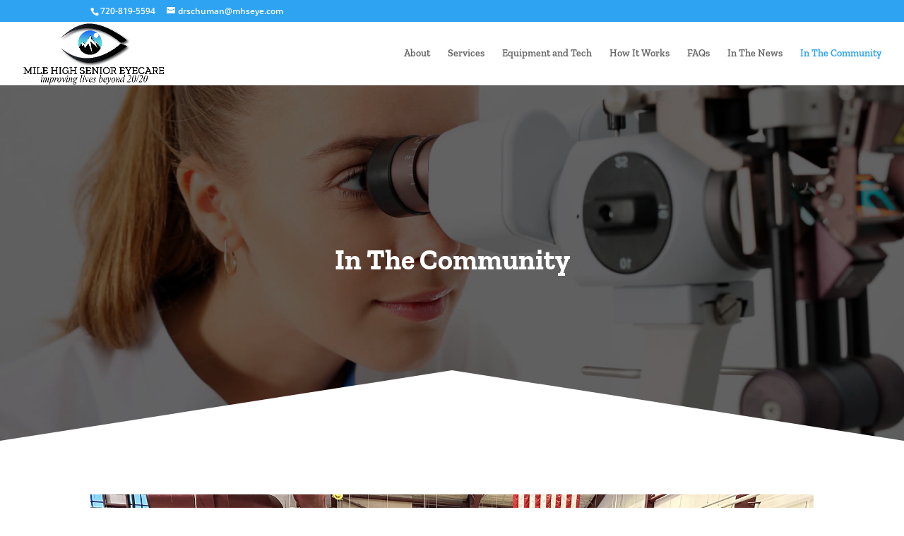

--- FILE ---
content_type: text/css
request_url: https://milehighsenioreyecare.com/wp-content/et-cache/288/et-core-unified-288.min.css?ver=1732654165
body_size: 627
content:
.vertical-tabs1{border:none}.vertical-tabs1 ul.et_pb_tabs_controls{float:left;width:30%;margin-right:3%;background:transparent}.vertical-tabs1 ul.et_pb_tabs_controls:after{content:none}.vertical-tabs1 .et_pb_tabs_controls li{width:100%;border-right:none!important;border-left:5px solid transparent;background:#f4f4f4}.vertical-tabs1 .et_pb_tabs_controls li.et_pb_tab_active{border-left:5px solid #14C05D!important;background:#ffffff}.vertical-tabs1 .et_pb_tabs_controls li a{padding:40px}.vertical-tabs1 .et_pb_tabs_controls li.et_pb_tab_active a{color:#3da4e6!important}.vertical-tabs1 .et_pb_tab{padding:0}.vertical-tabs1 .et_pb_tab_content{display:flex;flex-wrap:wrap}@media(max-width:767px){.vertical-tabs1 ul.et_pb_tabs_controls{width:100%;margin-bottom:30px;margin-right:0}.vertical-tabs1 .et_pb_tabs_controls li{border-bottom:none}.vertical-tabs1 .et_pb_tab{padding:0}.vertical-tabs1 .et_pb_tab_content{display:block}}.vertical-tabs2{border:none}.vertical-tabs2 ul.et_pb_tabs_controls{float:left;width:30%;margin-right:3%;background:transparent}.vertical-tabs2 ul.et_pb_tabs_controls:after{content:none}.vertical-tabs2 .et_pb_tabs_controls li{width:100%;border-right:none;border:2px solid transparent;background:#f4f4f4}.vertical-tabs2 .et_pb_tabs_controls li.et_pb_tab_active{border:2px solid #3da4e6;background:#FF5733}.vertical-tabs2 .et_pb_tabs_controls li.et_pb_tab_active:after{top:50%;right:-42px;border:solid transparent;content:" ";position:absolute;border-color:transparent;border-left-color:#3da4e6;border-width:20px;margin-top:-20px}.vertical-tabs2 .et_pb_tabs_controls li a{padding:24px}.vertical-tabs2 .et_pb_tabs_controls li.et_pb_tab_active a{color:#ffffff!important}.vertical-tabs2 .et_pb_tab{padding:0}.vertical-tabs2 .et_pb_tab_content{display:flex;flex-wrap:wrap}@media(max-width:767px){.vertical-tabs2 ul.et_pb_tabs_controls{width:100%;margin-bottom:30px;margin-right:0}.vertical-tabs2 .et_pb_tabs_controls li{border-bottom:none}.vertical-tabs2 .et_pb_tab{padding:0}.vertical-tabs2 .et_pb_tab_content{display:block}}.vertical-tabs3{border:none}.vertical-tabs3 ul.et_pb_tabs_controls{float:left;width:30%;margin-right:3%;background:transparent}.vertical-tabs3 ul.et_pb_tabs_controls:after{content:none}.vertical-tabs3 .et_pb_tabs_controls li{width:100%;border-right:none;background:rgba(244,244,244,0.5);margin-bottom:10px}.vertical-tabs3 .et_pb_tabs_controls li.et_pb_tab_active{background:#ececec}.vertical-tabs3 .et_pb_tabs_controls li a{padding:10px}.vertical-tabs3 .et_pb_tabs_controls li.et_pb_tab_active a{color:#3339ff!important}.vertical-tabs3 .et_pb_tabs_controls li a:before{font-family:ETmodules;padding-right:5px}.vertical-tabs3 .et_pb_tabs_controls li:nth-child(1) a:before{content:'\e104'}.vertical-tabs3 .et_pb_tabs_controls li:nth-child(2) a:before{content:'\e0e9'}.vertical-tabs3 .et_pb_tabs_controls li:nth-child(3) a:before{content:'\e109'}.vertical-tabs3 .et_pb_tabs_controls li:nth-child(4) a:before{content:'\e0ec'}.vertical-tabs3 .et_pb_tab{padding:0}.vertical-tabs3 .et_pb_tab_content{background:#ececec;display:flex;flex-wrap:wrap;padding:20px}@media(max-width:767px){.vertical-tabs3 ul.et_pb_tabs_controls{width:100%;margin-bottom:30px;margin-right:0}.vertical-tabs3 .et_pb_tabs_controls li{border-bottom:none}.vertical-tabs3 .et_pb_tab{padding:0}}.vertical-tabs4{border:none}.vertical-tabs4 ul.et_pb_tabs_controls{float:right;width:30%;margin-left:3%;background:transparent}.vertical-tabs4 ul.et_pb_tabs_controls:after{content:none}.vertical-tabs4 .et_pb_tabs_controls li{width:100%;border-right:none!important;border-right:5px solid transparent;background:#f4f4f4}.vertical-tabs4 .et_pb_tabs_controls li.et_pb_tab_active{border-right:5px solid #14C05D!important;background:#ffffff}.vertical-tabs4 .et_pb_tabs_controls li a{padding:40px}.vertical-tabs4 .et_pb_tabs_controls li.et_pb_tab_active a{color:#14C05D!important}.vertical-tabs4 .et_pb_tab{padding:0}.vertical-tabs4 .et_pb_tab_content{display:flex;flex-wrap:wrap}@media(max-width:767px){.vertical-tabs4 ul.et_pb_tabs_controls{width:100%;margin-bottom:30px;margin-right:0}.vertical-tabs4 .et_pb_tabs_controls li{border-bottom:none}.vertical-tabs4 .et_pb_tab{padding:0}.vertical-tabs4 .et_pb_tab_content{display:block}}.vertical-tabs5{border:none}.vertical-tabs5 ul.et_pb_tabs_controls{float:right;width:30%;margin-left:3%;background:transparent}.vertical-tabs5 ul.et_pb_tabs_controls:after{content:none}.vertical-tabs5 .et_pb_tabs_controls li{width:100%;border-right:none;border:2px solid transparent;background:#f4f4f4}.vertical-tabs5 .et_pb_tabs_controls li.et_pb_tab_active{border:2px solid #FF5733;background:#FF5733}.vertical-tabs5 .et_pb_tabs_controls li.et_pb_tab_active:before{top:50%;left:-42px;border:solid transparent;content:" ";position:absolute;border-color:transparent;border-right-color:#FF5733;border-width:20px;margin-top:-20px}.vertical-tabs5 .et_pb_tabs_controls li a{padding:24px}.vertical-tabs5 .et_pb_tabs_controls li.et_pb_tab_active a{color:#ffffff!important}.vertical-tabs5 .et_pb_tab{padding:0}.vertical-tabs5 .et_pb_tab_content{display:flex;flex-wrap:wrap}@media(max-width:767px){.vertical-tabs5 ul.et_pb_tabs_controls{width:100%;margin-bottom:30px;margin-right:0}.vertical-tabs5 .et_pb_tabs_controls li{border-bottom:none}.vertical-tabs5 .et_pb_tab{padding:0}.vertical-tabs5 .et_pb_tab_content{display:block}}.vertical-tabs6{border:none}.vertical-tabs6 ul.et_pb_tabs_controls{float:right;width:30%;margin-left:3%;background:transparent}.vertical-tabs6 ul.et_pb_tabs_controls:after{content:none}.vertical-tabs6 .et_pb_tabs_controls li{width:100%;border-right:none;background:rgba(244,244,244,0.5);margin-bottom:10px}.vertical-tabs6 .et_pb_tabs_controls li.et_pb_tab_active{background:#ececec}.vertical-tabs6 .et_pb_tabs_controls li a{padding:10px}.vertical-tabs6 .et_pb_tabs_controls li.et_pb_tab_active a{color:#3339ff!important}.vertical-tabs6 .et_pb_tabs_controls li a:before{font-family:ETmodules;padding-right:5px}.vertical-tabs6 .et_pb_tabs_controls li:nth-child(1) a:before{content:'\e104'}.vertical-tabs6 .et_pb_tabs_controls li:nth-child(2) a:before{content:'\e0e9'}.vertical-tabs6 .et_pb_tabs_controls li:nth-child(3) a:before{content:'\e109'}.vertical-tabs6 .et_pb_tabs_controls li:nth-child(4) a:before{content:'\e0ec'}.vertical-tabs6 .et_pb_tab{padding:0}.vertical-tabs6 .et_pb_tab_content{background:#ececec;display:flex;flex-wrap:wrap;padding:20px}@media(max-width:767px){.vertical-tabs6 ul.et_pb_tabs_controls{width:100%;margin-bottom:30px;margin-right:0}.vertical-tabs6 .et_pb_tabs_controls li{border-bottom:none}.vertical-tabs6 .et_pb_tab{padding:0}}#design-cast{display:flex;flex-wrap:nowrap}#design-cast1{display:flex;flex-wrap:nowrap}@media (max-width:480px){#design-cast{display: block!important}}@media (max-width:480px){.member{padding-left:70px}}@media (max-width :480px){.member img{max-width:100%}}@media (max-width:480px){img.alignleft{display:inline;float:left;margin-right:15px;padding-bottom:20px}}.member{flex:0 48%;margin:1% 1% 45px 1%;padding: 20px}.member img{max-width:100%;display:block}@media (max-width:480px){.member{flex: 100%}}.vertical-tabs2 .et_pb_tabs_controls li.et_pb_tab_active{border:2px solid #3da4e6;background:#0c71c3!important}.divTable{display:table;width:100%}.divTableRow{display:table-row}.divTableHeading{background-color:#3da4e6!important;display:table-header-group}.divTableCell,.divTableHead{border:1px solid #999999;display:table-cell;padding:3px 10px}.divTableHeading{background-color:#3da4e6;display:table-header-group;font-weight:bold}.divTableFoot{background-color:#3da4e6;display:table-footer-group;font-weight:bold}.divTableBody{display:table-row-group}#left-area ul,.entry-content ul,.et-l--body ul,.et-l--footer ul,.et-l--header ul{list-style-type:disc;padding:0 0 10px 1em!important;line-height:26px}.et_pb_tabs_0.et_pb_tabs .et_pb_all_tabs .et_pb_tab,.et_pb_tabs .et_pb_all_tabs .et_pb_tab_1.et_pb_tab ul li{font-family:'Zilla Slab',Georgia,"Times New Roman",serif;font-size:18px;padding-top:15px!important}@media (max-width:480px){.design-cast{display: block}}@media (max-width:767px){.et_pb_toggle_content.clearfix td{padding:6px 0}}.et_pb_column .et_pb_text_inner h2{color:#fff}

--- FILE ---
content_type: text/css
request_url: https://milehighsenioreyecare.com/wp-content/et-cache/288/et-core-unified-tb-56-deferred-288.min.css?ver=1732654165
body_size: -399
content:
.et_pb_section_0_tb_footer.et_pb_section{padding-top:0px;padding-bottom:0px;background-color:rgba(0,0,0,0.8)!important}.et_pb_text_0_tb_footer.et_pb_text{color:#FFFFFF!important}.et_pb_text_0_tb_footer{font-family:'Zilla Slab',Georgia,"Times New Roman",serif;font-weight:700}